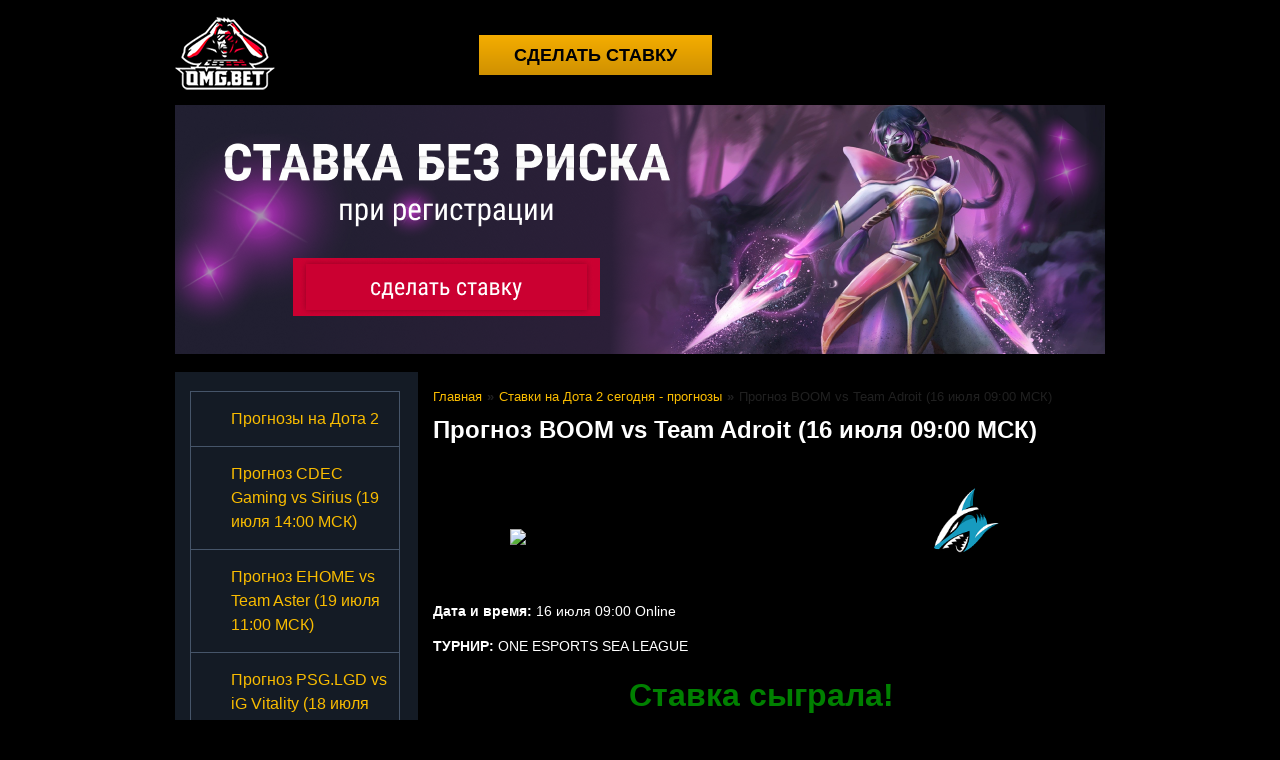

--- FILE ---
content_type: text/html; charset=utf-8
request_url: https://vector-pc.ru/2020/07/14/prognoz-boom-vs-team-adroit-16-iyulya-0900-msk/
body_size: 5169
content:
<!DOCTYPE html>
<html lang="ru-RU">
<head>
  <meta charset="utf-8">
  <meta name="viewport" content="width=device-width, initial-scale=1">
  <title>Прогноз BOOM - Team Adroit (16 июля 09:00, ONE ESPORTS SEA LEAGUE)</title>
  <link rel="shortcut icon" href="/wp-content/themes/32116/pictures/favicon.png?v=1">
  <link rel="stylesheet" href="/wp-content/themes/32116/css/style.css?v=000080?v=">
  <link rel="canonical" href="/2020/07/14/prognoz-boom-vs-team-adroit-16-iyulya-0900-msk/">
  <link rel="amphtml" href="/2020/07/14/prognoz-boom-vs-team-adroit-16-iyulya-0900-msk/amp/">
  <meta name="description" content="Team Adroit заработали около 100 тысяч, 2 золота. Игровые показатели выше, чем у их конкурентов. Именно им прогнозируют победу в матче.">
  <link rel="amphtml" href="/2020/07/14/prognoz-boom-vs-team-adroit-16-iyulya-0900-msk/amp/">
  <link rel='stylesheet' id='custom-rating-css' href='/wp-content/plugins/custom-rating/public/css/custom-rating-public.css?ver=2.2.3' type='text/css' media='all'>
  <link rel='stylesheet' id='custom-sport-events-css' href='/wp-content/plugins/custom-sport-events/front/assets/css/main.css?ver=1.6.0' type='text/css' media='all'>
  <style id='custom-sport-events-inline-css' type='text/css'>
  .cse-match.e-sport{background-color:#000000;border-bottom:solid 1px #000000}.e-sport .cse-text{color:#ffffff;font-size:8px;font-weight:100;line-height:normal}.cse-table-sport-league-wrapper .cse_load_more,.cse-classic-container .cse_load_more{align-items:center;border:solid 2px #000000;color:#000000;background-color:#ffffff;font-size:8px}.cse-cyber-container .cse_load_more{align-items:center;border:solid 2px #ffffff;color:#000000;background-color:#ffffff;font-size:8px}.cse-match.sport{background-color:#ffffff;border-bottom:solid 1px #000000}.cse-table-sport-league-wrapper{background-color:#ffffff}.cse-table-archive.sport-league,.cse-table-match-header.sport-league,.cse-table-match-item.sport-league{background-color:#ffffff;border-bottom:solid 1px #000000;color:#000000;font-size:8px;font-weight:100;line-height:normal}.cse-table-match-item.sport-league a{color:#000000}.sport .cse-text{color:#000000;font-size:8px;font-weight:100;line-height:normal}.league-name.cse-title,.bets-title.cse-title,.sport .cse-title{color:#000000}.bets-data.cse-coefficient,.sport .cse-coefficient{color:#000000}.cse_table_wrapper{background-color:#fff}.cse-table-match-item,.cse-table-match-header{background-color:#fff}.cse-table-archive *{color:#000000}
  </style>
  <link rel='stylesheet' id='toc-screen-css' href='/wp-content/plugins/table-of-contents-plus/screen.min.css?ver=1509' type='text/css' media='all'>
  <script type='text/javascript' src='/wp-content/plugins/custom-sport-events/front/assets/js/main.js?ver=1.6.0'></script>
  <style type="text/css">
  div#toc_container {background: #121823;border: 1px solid #1d2436;width: 100%;}div#toc_container p.toc_title {color: #eaedf4;}div#toc_container p.toc_title a,div#toc_container ul.toc_list a {color: #ffffff;}div#toc_container p.toc_title a:hover,div#toc_container ul.toc_list a:hover {color: #cb0f31;}div#toc_container p.toc_title a:hover,div#toc_container ul.toc_list a:hover {color: #cb0f31;}div#toc_container p.toc_title a:visited,div#toc_container ul.toc_list a:visited {color: #cb0f31;}
  </style>
  <meta name='wmail-verification' content='29c2780410e3039efa19ff07990a451e'>
</head>
<body>
  <div class="bb-wrapper">
    <header>
      <div class="bb-header__bl bb-logo">
        <a href="/"><img src="/wp-content/themes/32116/pictures/logo-omg.png?v=3" alt=""></a>
      </div>
      <div class="bb-header__bl bb-reg">
        <a href="/privet/" class="bb-reg__stavka" rel="nofollow">Сделать ставку</a>
      </div>
      <div class="bb-header__bl bb-soc">
        <div class="bb-socials">
          <div class="a2a_kit a2a_kit_size_32 a2a_default_style">
            <a class="bb-share bb-share-g a2a_button_google_gmail"></a> <a class="bb-share bb-share-tw a2a_button_twitter"></a> <a class="bb-share bb-share-fb a2a_button_facebook"></a> <a class="bb-share bb-share-vk a2a_button_vk"></a> <a class="bb-share bb-share-m a2a_button_mail_ru"></a> <a class="bb-share bb-share-od a2a_button_odnoklassniki"></a>
          </div>
          <script async src="https://static.addtoany.com/menu/page.js"></script>
        </div>
      </div>
    </header>
    <div class="bb-bn">
      <img src="/wp-content/themes/32116/pictures/banner.png" alt=""> <a href="/privet/" class="bb-bn__link" rel="nofollow"></a>
    </div>
    <div id="mobile-btn">
      <span></span> <span></span> <span></span>
    </div>
    <main class="post-template-default single single-post postid-36771 single-format-standard">
      <aside class="bb-sidebar-left" itemscope itemtype="http://www.schema.org/SiteNavigationElement">
        <nav>
          <ul id="menu-sidebar-menu" class="aside-menu">
            <li id="menu-item-25704" class="menu-item menu-item-type-taxonomy menu-item-object-category current-post-ancestor current-menu-parent current-post-parent menu-item-25704">
              <a itemprop="url" href="/prognozy-dota-2/">Прогнозы на Дота 2</a>
            </li>
            <li id="menu-item-37347" class="menu-item menu-item-type-post_type menu-item-object-post menu-item-37347">
              <a itemprop="url" href="/2020/07/17/prognoz-cdec-gaming-vs-sirius-19-iyulya-1400-msk/">Прогноз CDEC Gaming vs Sirius (19 июля 14:00 МСК)</a>
            </li>
            <li id="menu-item-37356" class="menu-item menu-item-type-post_type menu-item-object-post menu-item-37356">
              <a itemprop="url" href="/2020/07/17/prognoz-ehome-vs-team-aster-19-iyulya-1100-msk/">Прогноз EHOME vs Team Aster (19 июля 11:00 МСК)</a>
            </li>
            <li id="menu-item-37352" class="menu-item menu-item-type-post_type menu-item-object-post menu-item-37352">
              <a itemprop="url" href="/2020/07/17/prognoz-psg-lgd-vs-ig-vitality-18-iyulya-1400-msk/">Прогноз PSG.LGD vs iG Vitality (18 июля 14:00 МСК)</a>
            </li>
            <li id="menu-item-37162" class="menu-item menu-item-type-post_type menu-item-object-post menu-item-37162">
              <a itemprop="url" href="/2020/07/16/prognoz-fnatic-vs-tnc-predator-18-iyulya-0900-msk/">Прогноз Fnatic vs TNC Predator (18 июля 09:00 МСК)</a>
            </li>
            <li id="menu-item-37158" class="menu-item menu-item-type-post_type menu-item-object-post menu-item-37158">
              <a itemprop="url" href="/2020/07/16/prognoz-ehome-vs-royal-never-give-up-17-iyulya-1400-msk/">Прогноз EHOME vs Royal Never Give Up (17 июля 14:00 МСК)</a>
            </li>
            <li id="menu-item-37091" class="menu-item menu-item-type-post_type menu-item-object-post menu-item-37091">
              <a itemprop="url" href="/2020/07/16/prognoz-vici-gaming-vs-sparking-arrow-gaming-17-iyulya-1100-msk/">Прогноз Vici Gaming vs Sparking Arrow Gaming (17 июля 11:00 МСК)</a>
            </li>
            <li id="menu-item-36912" class="menu-item menu-item-type-post_type menu-item-object-post menu-item-36912">
              <a itemprop="url" href="/2020/07/15/prognoz-new-esports-vs-t1-16-iyulya-1200-msk/">Прогноз New Esports vs T1 (16 июля 12:00 МСК)</a>
            </li>
            <li id="menu-item-36807" class="menu-item menu-item-type-post_type menu-item-object-post current-menu-item menu-item-36807"><span>Прогноз BOOM vs Team Adroit (16 июля 09:00 МСК)</span></li>
            <li id="menu-item-36604" class="menu-item menu-item-type-post_type menu-item-object-post menu-item-36604">
              <a itemprop="url" href="/2020/07/13/prognoz-invictus-gaming-vs-sparking-arrow-gaming-15-iyulya-1400-msk/">Прогноз Invictus Gaming vs Sparking Arrow Gaming (15 июля 14:00 МСК)</a>
            </li>
            <li id="menu-item-36770" class="menu-item menu-item-type-post_type menu-item-object-post menu-item-36770">
              <a itemprop="url" href="/2020/07/14/prognoz-team-aster-vs-sparking-arrow-gaming-15-iyulya-1100-msk/">Прогноз Team Aster vs Sparking Arrow Gaming (15 июля 11:00 МСК)</a>
            </li>
            <li id="menu-item-36526" class="menu-item menu-item-type-post_type menu-item-object-post menu-item-36526">
              <a itemprop="url" href="/2020/07/13/prognoz-euronics-gaming-vs-kolossus-14-iyulya-2015-msk/">Прогноз EURONICS Gaming vs Kolossus (14 июля 20:15 МСК)</a>
            </li>
            <li id="menu-item-36482" class="menu-item menu-item-type-post_type menu-item-object-post menu-item-36482">
              <a itemprop="url" href="/2020/07/13/prognoz-invictus-gaming-vs-royal-never-give-up-14-iyulya-1400-msk/">Прогноз Invictus Gaming vs Royal Never Give Up (14 июля 14:00 МСК)</a>
            </li>
            <li id="menu-item-36345" class="menu-item menu-item-type-post_type menu-item-object-post menu-item-36345">
              <a itemprop="url" href="/2020/07/13/prognoz-dodo-fans-vs-exempted-13-iyulya-2000-msk/">Прогноз Dodo Fans vs Exempted (13 июля 20:00 МСК)</a>
            </li>
            <li id="menu-item-36316" class="menu-item menu-item-type-post_type menu-item-object-post menu-item-36316">
              <a itemprop="url" href="/2020/07/13/prognoz-cyberium-vs-smaracis-13-iyulya-1800-msk/">Прогноз Cyberium vs SMARACIS (13 июля 18:00 МСК)</a>
            </li>
            <li id="menu-item-35827" class="menu-item menu-item-type-post_type menu-item-object-post menu-item-35827">
              <a itemprop="url" href="/2020/07/10/prognoz-vici-gaming-vs-royal-never-give-up-11-iyulya-1400-msk/">Прогноз Vici Gaming vs Royal Never Give Up (11 июля 14:00 МСК)</a>
            </li>
            <li id="menu-item-35808" class="menu-item menu-item-type-post_type menu-item-object-post menu-item-35808">
              <a itemprop="url" href="/2020/07/10/prognoz-ehome-vs-cdec-gaming-11-iyulya-1100-msk/">Прогноз EHOME vs CDEC Gaming (11 июля 11:00 МСК)</a>
            </li>
            <li id="menu-item-35619" class="menu-item menu-item-type-post_type menu-item-object-post menu-item-35619">
              <a itemprop="url" href="/2020/07/09/prognoz-ehome-vs-sparking-arrow-gaming-10-iyulya-1400-msk/">Прогноз EHOME vs Sparking Arrow Gaming (10 июля 14:00 МСК)</a>
            </li>
            <li id="menu-item-35605" class="menu-item menu-item-type-post_type menu-item-object-post menu-item-35605">
              <a itemprop="url" href="/2020/07/09/prognoz-sirius-vs-ig-vitality-10-iyulya-1100-msk/">Прогноз Sirius vs iG Vitality (10 июля 11:00 МСК)</a>
            </li>
          </ul><span class="close-menu">Закрыть</span>
        </nav>
      </aside>
      <section class="bb-content">
        <article>
          <ol class="crumbs" itemscope itemtype="http://schema.org/BreadcrumbList">
            <li class="crumbs__item" itemprop="itemListElement" itemscope itemtype="http://schema.org/ListItem">
              <a href="/" class="crumbs__link" itemprop="item"><span itemprop="name" class="crumbs__inner">Главная</span>
              <meta itemprop="position" content="1"></a> <b>»</b>
            </li>
            <li class="crumbs__item" itemprop="itemListElement" itemscope itemtype="http://schema.org/ListItem">
              <a href="/prognozy-dota-2/" class="crumbs__link" itemprop="item"><span itemprop="name" class="crumbs__inner">Ставки на Дота 2 сегодня - прогнозы</span>
              <meta itemprop="position" content="2"></a> <b>»</b>
            </li>
            <li class="crumbs__item" itemprop="itemListElement" itemscope itemtype="http://schema.org/ListItem"><span class="crumbs__curr"><span itemprop="name" class="crumbs__inner">Прогноз BOOM vs Team Adroit (16 июля 09:00 МСК)</span>
            <meta itemprop="position" content="3">
            <meta itemprop="item" content="https://vector-pc.ru/2020/07/14/prognoz-boom-vs-team-adroit-16-iyulya-0900-msk/"></span></li>
          </ol>
          <header>
            <h1>Прогноз BOOM vs Team Adroit (16 июля 09:00 МСК)</h1>
          </header>
        </article>
        <div class="bb-content__text">
          <div class="match-wrap-single" style="background: url('')">
            <div class="tournament">
              ONE ESPORTS SEA LEAGUE
            </div>
            <div class="vs-wrap">
              <div class="first-team">
                <div class="team-info">
                  <img src="https://" alt="Team logo">
                  <p class="team-title"></p>
                </div>
              </div>
              <div class="vs">
                <span>-</span>
              </div>
              <div class="second-team">
                <div class="team-info">
                  <img src="https://cdn.gin.bet/team/t350235d8084a17f0e7547163644.png" alt="Team logo">
                  <p class="team-title"></p>
                </div>
              </div>
            </div>
            <div class="match-info">
              <p><b>Дата и время:</b> 16 июля 09:00 Online</p>
              <p class="upper"><b>Турнир:</b> ONE ESPORTS SEA LEAGUE</p>
            </div>
          </div>
          <p>
          <script type='application/ld+json'>


          {
          "@context": "http://www.schema.org",
          "@type": "SportsEvent",
          "name": "BOOM vs Team Adroit",
            "image": {
              "@type": "ImageObject",
              "url": "/wp-content/uploads/sites/32116/ONE_Esports_SEA_League.png",
              "height": 200,
              "width": 200
            },
          "url": "https://vector-pc.ru/2020/07/14/prognoz-boom-vs-team-adroit-16-iyulya-0900-msk/",
          "description": "Team Adroit заработали около 100 тысяч, 2 золота. Игровые показатели выше, чем у их конкурентов. Именно им прогнозируют победу в матче.",
          "startDate": "2020-07-16T09:00:00+03:00",
          "endDate": "2020-07-16T10:20:00+03:00",
          "eventStatus": "2020-07-16",
          "performer": {
            "@type" : "SportsTeam",
            "name" : "ONE ESPORTS SEA LEAGUE"
          },
          "homeTeam": {
          "@type" : "SportsTeam",
          "name" : "BOOM"
          },
          "awayTeam": {
            "@type" : "SportsTeam",
            "name" : "Team Adroit"
          },
          "location": {
            "@type": "Place",
            "name": "Online",
            "address": {
                "@type": "PostalAddress",
                "addressLocality": "",
                "addressCountry": {
                  "@type" : "Country",
                  "name" : "Online"
                }
            }
          }
            }
          </script></p>
          <p style="text-align: center;"><span style="font-size: 24pt; color: #008000;"><strong>Ставка сыграла!</strong></span></p>
          <p>Boom играют с 2017 года, пока не вырвались в тир-1, заработали 165 тыс дол. Из достоинств аналитики отмечают хороший лейнинг и керри.</p>
          <p>Team Adroit заработали около 100 тысяч, 2 золота. Игровые показатели выше, чем у их конкурентов. В личных встречах выиграли только в самой последней на сегодня, но именно им прогнозируют победу в матче. Присоединяемся.</p>
          <p><strong>Коэффициенты БК:</strong> BOOM <strong>1.99</strong> — Team Adroit <strong>1.78</strong>.</p>
          <p><strong>О командах:</strong></p>
          <p>BOOM (Индонезия) входит в топ-23 команд мира, процент побед — 54,18%</p>
          <p>Team Adroit (Филиппины), входит в топ-27 команд по Dota-2, общий процент побед — 56.50%</p>
          <p><strong>История матчей BOOM — Team Adroit:</strong></p>
          <p>4 июля 2020 года &#8212; 2020 ONE Esports Dota2 SEA League &#8212; 0:2</p>
          <p>13 июня 2020 года &#8212; BTS Pro Series Southeast Asia 2 &#8212; 1:1</p>
          <p>25 мая 2020 года &#8212; 2020 ESL One Birmingham Online SEA &#8212; 2:0</p>
          <p>18 апреля 2020 года &#8212; 2020 ESL SEA Championship &#8212; 2:1</p>
          <p>18 апреля 2020 года &#8212; BTS Pro Series Southeast Asia &#8212; 2:0</p>
          <p><strong>Ставьте с нами:</strong> используйте промокод <strong>GGBEST</strong> и получите бонус на первую ставку <strong>150%</strong> (кликайте на &#171;Ставлю&#187;).</p>
          <table class="aligncenter" style="height: 35px; width: 100%; border-collapse: collapse; background-color: #fab002;" cellpadding="6">
            <tbody>
              <tr>
                <td style="width: 100%; text-align: center;"><strong>Наш прогноз</strong> — ставим на Team Adroit.</td>
              </tr>
            </tbody>
          </table>
        </div>
        <div class="predic-block">
          <div class="predic-item predic-item-left">
            <p class="predic-item-team">BOOM</p>
            <p class="predic-item-koeff">коф <span>1.99</span></p><a href="/privet/" class="predic-item-btn">Ставлю</a>
          </div>
          <div class="predic-item predic-item-right">
            <p class="predic-item-team">Team Adroit</p>
            <p class="predic-item-koeff">коф <span>1.78</span></p><a href="/privet/" class="predic-item-btn">Ставлю</a>
          </div>
        </div>
        <div class="clearfix"></div>
      </section>
    </main>
  </div>
  <footer class="vector-pcru">
    <span class="copyright">vector-pc.ru © 2021 | 18+</span>
  </footer>
  <div class="overlay_popup">
    <div class="popup-block">
      <img src="/wp-content/themes/32116/pictures/close-img.svg" class="popup-close" alt="close">
      <div class="popup-title">
        <span style="font-size: 60%;">Вы перейдёте в БК GGBET промокод действует только в ней!!!</span>
      </div>
      <div class="popup-subtitle">
        Используйте Промокод: <strong style="color:red;">AEGIS</strong> защита первой ставки до <strong>1 000₽</strong>
      </div>Использовать промокод после регистрации
      <p class="popup-text">Минимальная ставка - 300₽, Максимальная ставка 6 000₽</p>
    </div>
  </div>
  <div class="overlay_popup-single">
    <div class="popup-block-single">
      <img src="/wp-content/themes/32116/pictures/close-img.svg" class="popup-close" alt="close">
      <div class="popup-title">
        <span style="font-size: 60%;">Вы перейдёте в БК GGBET промокод действует только в ней!!!</span>
      </div>
      <div class="popup-subtitle">
        Используйте Промокод: <strong style="color:red;">AEGIS</strong> защита первой ставки до <strong>1 000₽</strong>
      </div>Использовать промокод после регистрации
      <p class="popup-text">Минимальная ставка - 300₽, Максимальная ставка 6 000₽</p>
    </div>
  </div>
  <script src="/wp-content/themes/32116/js/app.js?v=2.1261611213263"></script> 
  <script>


                const ajax_param = {
                    'url': 'https://vector-pc.ru/ajax/',
                    'site_id': '32116'
                }
  </script> 
  <script>


            var custom_rating = {
                "url": "/ajax/",
                "thanks": "Thank you for your rating",
                "rated": "You already rated",
            };
  </script> 
  <script type='text/javascript' src='/wp-content/plugins/custom-redirect-manager/public/js/custom-redirect-manager-public.js?ver=2.4.0'></script> 
  <script type='text/javascript' defer="defer" src='/wp-content/plugins/custom-rating/public/js/custom-rating-public.js?ver=2.2.3'></script>
<script defer src="https://static.cloudflareinsights.com/beacon.min.js/vcd15cbe7772f49c399c6a5babf22c1241717689176015" integrity="sha512-ZpsOmlRQV6y907TI0dKBHq9Md29nnaEIPlkf84rnaERnq6zvWvPUqr2ft8M1aS28oN72PdrCzSjY4U6VaAw1EQ==" data-cf-beacon='{"version":"2024.11.0","token":"458b602823494ef2a0ff8a284095522a","r":1,"server_timing":{"name":{"cfCacheStatus":true,"cfEdge":true,"cfExtPri":true,"cfL4":true,"cfOrigin":true,"cfSpeedBrain":true},"location_startswith":null}}' crossorigin="anonymous"></script>
</body>
</html>


--- FILE ---
content_type: text/css;charset=UTF-8
request_url: https://vector-pc.ru/wp-content/themes/32116/css/style.css?v=000080?v=
body_size: 4665
content:
[data-pid]{cursor:pointer}article,aside,details,figcaption,figure,footer,header,hgroup,nav,section,summary{display:block}audio,canvas,video{display:inline-block}audio:not([controls]){display:none;height:0}[hidden]{display:none}html{font-family:sans-serif;-ms-text-size-adjust:100%;-webkit-text-size-adjust:100%}a:focus{outline:thin dotted}a:active,a:hover{outline:0}h1{font-size:2em;margin:.67em 0}abbr[title]{border-bottom:1px dotted}b,strong{font-weight:700}dfn{font-style:italic}hr{-moz-box-sizing:content-box;box-sizing:content-box;height:0}mark{background:#ff0;color:#000}code,kbd,pre,samp{font-family:monospace,serif;font-size:1em}pre{white-space:pre-wrap}small{font-size:80%}sub,sup{font-size:75%;line-height:0;position:relative;vertical-align:baseline}sup{top:-.5em}sub{bottom:-.25em}img{border:0}svg:not(:root){overflow:hidden}fieldset{border:1px solid silver;margin:0 2px;padding:.35em .625em .75em}button,input,select,textarea{font-family:inherit;font-size:100%;margin:0}button,input{line-height:normal}button,select{text-transform:none}button,html input[type=button],input[type=reset],input[type=submit]{-webkit-appearance:button;cursor:pointer}button[disabled],html input[disabled]{cursor:default}input[type=checkbox],input[type=radio]{box-sizing:border-box;padding:0}input[type=search]{-webkit-appearance:textfield;-moz-box-sizing:content-box;-webkit-box-sizing:content-box;box-sizing:content-box}input[type=search]::-webkit-search-cancel-button,input[type=search]::-webkit-search-decoration{-webkit-appearance:none}textarea{overflow:auto;vertical-align:top}table{border-collapse:collapse;border-spacing:0}body,figure{margin:0}button::-moz-focus-inner,input::-moz-focus-inner,legend{border:0;padding:0}*,:after,:before{-webkit-box-sizing:border-box;-moz-box-sizing:border-box;box-sizing:border-box}html{width:100%;height:100%;text-rendering:optimizeLegibility;-webkit-font-smoothing:antialiased;-moz-osx-font-smoothing:grayscale}body{background:#000 url(../pictures/body-bg.jpg);background-repeat:no-repeat;background-size:cover;background-position:center center;background-attachment:fixed;font:14px Arial,sans-serif;width:100%;margin:0;padding:0}h1{color:#fff;font-size:24px;font-weight:600;margin:0}h2{color:#fff;font-size:22px;font-weight:600;margin:0}h3{color:#fff;font-size:20px;font-weight:600;margin:0}ol li,p,ul li{color:#fff;font-size:14px;line-height:1.5}p a:link{color:#172fc3}p a:visited{color:#aa2b9d}p a:hover{color:#4d6afa}p .alignright{float:right;margin-left:20px}@media only screen and (max-width:768px){p .alignright{margin:0 auto;max-width:100%;display:block;padding:10px;text-align:center;height:initial}}p .alignleft{float:left;margin:20px 20px 20px 0}@media only screen and (max-width:768px){p .alignleft{margin:0 auto;max-width:100%;display:block;padding:10px;text-align:center;height:initial}}@media only screen and (max-width:768px){.bb-content__text img{margin:0 auto;max-width:100%;display:block;padding:10px;text-align:center;height:initial}}.clearfix{clear:both}.bb-wrapper{max-width:960px;margin:0 auto;padding:0 15px}header{display:flex;flex-direction:row;justify-content:space-between;align-items:center}@media only screen and (max-width:959px){header{flex-wrap:wrap}}@media only screen and (max-width:719px){header{display:block}}header .bb-header__bl.bb-logo img{position:relative;top:10px}@media only screen and (max-width:719px){header .bb-header__bl.bb-logo a,header .bb-header__bl.bb-logo span{display:block;text-align:center;top:0}}header .bb-header__bl.bb-reg{margin:20px 0 0 75px}@media only screen and (max-width:959px){header .bb-header__bl.bb-reg{margin:20px 0 0 100px}}@media only screen and (max-width:719px){header .bb-header__bl.bb-reg{margin:40px auto;text-align:center}}header .bb-header__bl.bb-reg .bb-reg__stavka{text-decoration:none;text-transform:uppercase;padding:10px 35px;color:#000004;font-weight:900;font-size:18px;background-image:linear-gradient(to bottom,#f5ad00 0,#cf9102 100%);-webkit-transition:all .3s linear;-moz-transition:all .3s linear;-o-transition:all .3s linear;transition:all .3s linear}header .bb-header__bl.bb-reg .bb-reg__stavka:hover{opacity:.8;cursor:pointer}header .bb-header__bl.bb-reg .bb-reg__register{color:#fff;text-decoration:none;text-transform:uppercase;padding:10px 35px;font-size:18px;background-image:-ms-linear-gradient(top,#a20000 0,#700 100%);background-image:-moz-linear-gradient(top,#a20000 0,#700 100%);background-image:-o-linear-gradient(top,#a20000 0,#700 100%);background-image:-webkit-gradient(linear,left top,left bottom,color-stop(0,#a20000),color-stop(100,#700));background-image:-webkit-linear-gradient(top,#a20000 0,#700 100%);background-image:linear-gradient(to bottom,#a20000 0,#700 100%);-webkit-transition:all .3s linear;-moz-transition:all .3s linear;-o-transition:all .3s linear;transition:all .3s linear}@media only screen and (max-width:719px){header .bb-header__bl.bb-reg .bb-reg__register{display:block;text-align:center;margin-bottom:10px}}header .bb-header__bl.bb-reg .bb-reg__register:hover{background-image:-ms-linear-gradient(bottom,#a20000 0,#700 100%);background-image:-moz-linear-gradient(bottom,#a20000 0,#700 100%);background-image:-o-linear-gradient(bottom,#a20000 0,#700 100%);background-image:-webkit-gradient(linear,left bottom,left top,color-stop(0,#a20000),color-stop(100,#700));background-image:-webkit-linear-gradient(bottom,#a20000 0,#700 100%);background-image:linear-gradient(to top,#a20000 0,#700 100%)}header .bb-header__bl.bb-reg .bb-reg__enter{color:#fff;text-decoration:none;text-transform:uppercase;padding:10px 35px;font-size:18px;background-image:-ms-linear-gradient(top,#2d75a3 0,#225b7e 100%);background-image:-moz-linear-gradient(top,#2d75a3 0,#225b7e 100%);background-image:-o-linear-gradient(top,#2d75a3 0,#225b7e 100%);background-image:-webkit-gradient(linear,left top,left bottom,color-stop(0,#2d75a3),color-stop(100,#225b7e));background-image:-webkit-linear-gradient(top,#2d75a3 0,#225b7e 100%);background-image:linear-gradient(to bottom,#2d75a3 0,#225b7e 100%);-webkit-transition:all .3s linear;-moz-transition:all .3s linear;-o-transition:all .3s linear;transition:all .3s linear}@media only screen and (max-width:719px){header .bb-header__bl.bb-reg .bb-reg__enter{display:block;text-align:center}}header .bb-header__bl.bb-reg .bb-reg__enter:hover{background-image:-ms-linear-gradient(bottom,#2d75a3 0,#225b7e 100%);background-image:-moz-linear-gradient(bottom,#2d75a3 0,#225b7e 100%);background-image:-o-linear-gradient(bottom,#2d75a3 0,#225b7e 100%);background-image:-webkit-gradient(linear,left bottom,left top,color-stop(0,#2d75a3),color-stop(100,#225b7e));background-image:-webkit-linear-gradient(bottom,#2d75a3 0,#225b7e 100%);background-image:linear-gradient(to top,#2d75a3 0,#225b7e 100%)}header .bb-header__bl.bb-soc{margin:20px 0 0}@media only screen and (max-width:959px){header .bb-header__bl.bb-soc{display:flex;margin:10px auto 0}}header .bb-header__bl.bb-soc .bb-socials .a2a_svg{background:0 0!important;display:none!important}@media only screen and (max-width:719px){header .bb-header__bl.bb-soc .bb-socials{margin:0 auto;text-align:center}}header .bb-header__bl.bb-soc .bb-socials .bb-share{display:inline-block;background:url(../pictures/soc.png) no-repeat;width:40px;height:40px;-webkit-opacity:.75;-moz-opacity:.75;opacity:.75;-webkit-transition:opacity .2s linear;-moz-transition:opacity .2s linear;-o-transition:opacity .2s linear;transition:opacity .2s linear}header .bb-header__bl.bb-soc .bb-socials .bb-share:hover{-webkit-opacity:1;-moz-opacity:1;opacity:1}header .bb-header__bl.bb-soc .bb-socials .bb-share.bb-share-g{background-position:0 0}header .bb-header__bl.bb-soc .bb-socials .bb-share.bb-share-tw{background-position:-45px 0}header .bb-header__bl.bb-soc .bb-socials .bb-share.bb-share-fb{background-position:-89px 0}header .bb-header__bl.bb-soc .bb-socials .bb-share.bb-share-vk{background-position:-133px 0}header .bb-header__bl.bb-soc .bb-socials .bb-share.bb-share-m{background-position:-178px 0}header .bb-header__bl.bb-soc .bb-socials .bb-share.bb-share-od{background-position:-222px 0}.bb-bn{position:relative;margin:15px auto}@media only screen and (max-width:719px){.bb-bn{display:none}}.bb-bn img{max-width:100%}.bb-bn .bb-bn__link{position:absolute;max-width:100%;width:100%;bottom:0;left:0;height:100%;top:0;right:0}.bb-bn .bb-bn__link:hover{cursor:pointer}main{display:-webkit-box;display:-moz-box;display:-ms-flexbox;display:-webkit-flex;display:flex;-webkit-flex-direction:row;flex-direction:row;-webkit-justify-content:space-between;justify-content:space-between;align-items:stretch;background:url(../pictures/bg.jpg)}@media only screen and (max-width:959px){main{display:block}}main.category{margin-top:20px}main aside{flex:1;background-color:#141b25;padding:5px 15px}@media only screen and (max-width:959px){main aside{padding:10px;margin:0 auto;position:absolute;top:0;left:0;min-height:300px;height:auto;transform:translateX(-230px);-webkit-transition:all .3s linear;-moz-transition:all .3s linear;-o-transition:all .3s linear;transition:all .3s linear;z-index:9999}}main aside.show{transform:translateX(0)}main aside nav .aside-menu{list-style:none;padding-left:0;width:210px}main aside nav .aside-menu li{border-style:solid;border-color:#465569;border-width:1px 1px 0 1px;position:relative}main aside nav .aside-menu li:last-child{border-bottom-width:1px}main aside nav .aside-menu li:before{content:'';position:absolute;background:url(../pictures/icon.png) no-repeat;width:15px;height:15px;top:15px;left:13px;animation:ballRotate 5s infinite linear}main aside nav .aside-menu li a{color:#f9bc00;font-size:16px;text-decoration:none;display:block;padding:15px 0 15px 40px}main aside nav .aside-menu li a:hover{background:#202d3f}main aside nav .aside-menu li span{color:#f9bc00;font-size:16px;display:block;padding:15px 0 15px 40px;background:#202d3f}main aside nav .close-menu{display:none;color:#fff;text-transform:uppercase;font-size:14px;font-weight:700;background-color:#b22222;padding:8px 10px;border-radius:4px;float:right;cursor:pointer}@media only screen and (max-width:959px){main aside nav .close-menu{display:block}}main .bb-content{padding:15px;flex:1;flex-basis:51%}#mobile-btn{display:none;width:70px;margin:15px auto;cursor:pointer}@media only screen and (max-width:959px){#mobile-btn{display:block}}#mobile-btn span{display:block;width:70px;height:7px;background-color:#fff;margin-bottom:10px}.error-h1{margin:0 auto;text-align:center}.error-h1 img{max-width:100%}footer{clear:both}footer .copyright{background-color:#090b11;display:block;font-size:14px;color:#999;text-align:center;padding:20px 0}@-webkit-keyframes ballRotate{from{transform:rotate(0)}to{transform:rotate(360deg)}}.a2a_kit.a2a_kit_size_32.a2a_default_style a{margin:0 2px}.crumbs{margin:0;padding:0;padding-bottom:10px;display:flex;vertical-align:middle;max-width:100%;flex-flow:row wrap;overflow:auto}ol.crumbs{color:#f9bc00}ol.crumbs li{font-size:13px;display:contents;list-style-type:none;padding:0 5px;color:#202020}ol.crumbs li b{padding:0 5px}ol.crumbs li a{color:#f9bc00;text-decoration:none}ol.crumbs li a:hover{text-decoration:underline;color:#202020}.ref-mob-footer{position:fixed;bottom:0;display:flex;align-items:center;justify-content:center;min-width:100%;background:rgba(32,32,32,.78823529411765);min-height:initial;padding:10px 0}.ref-mob-footer .bb-reg__stavka{text-decoration:none;text-transform:uppercase;padding:10px 35px;color:#000004;font-weight:900;font-size:18px;background-image:linear-gradient(to bottom,#f5ad00 0,#cf9102 100%);-webkit-transition:all .3s linear;-moz-transition:all .3s linear;-o-transition:all .3s linear;transition:all .3s linear}.ref-mob-footer .bb-reg__stavka:hover{opacity:.8}@media only screen and (max-width:768px){.crumb{height:49px;overflow-y:hidden;overflow-x:auto;white-space:nowrap;-webkit-overflow-scrolling:touch}.crumb ol{padding:10px 0}}main.archive,main.single-match{display:block}main.archive aside,main.single-match aside{width:240px;position:absolute}main.single-match .cse_match_title{max-width:690px;width:100%;float:right}main.single-match .cse__head{max-width:690px;width:100%;float:right}@media only screen and (max-width:768px){main.single-match .cse__head{max-width:100%;float:none}}.single-match .cse__wrapper{padding:15px}.archive .cse__pagination a,.archive .cse__pagination span{width:40px;height:40px;line-height:40px}main.tax-sport aside{float:left}.tax-sport .cse__wrapper{max-width:690px;width:100%;float:right;padding:15px 5px}main.tax-sport .cse__pagination{clear:both}.cse__team-wrapper .cse__team:first-child,.cse__team-wrapper .cse__team:last-child{text-align:center;word-break:break-word}.cse__team .cse__team-title{word-break:break-word;word-wrap:break-word;max-width:200px}.cse__bet td{word-break:break-word}.cse__wrapper .cse__preview-col{padding:0;margin-top:15px}.cse__wrapper .cse__preview-row{width:100%;margin:0}.cse__head .cse__team-wrapper{width:100%}@media only screen and (max-width:530px){.cse__preview .cse__preview-body{padding:10px 5px 20px}.cse__preview .cse__preview-item--half{font-size:12px;padding:5px}}.single-whoWin{font-weight:700;font-size:24px;line-height:48px;color:#5effbb;margin-bottom:15px}.prediction-banner{margin:30px 0 0 0}.prediction-banner a{display:block;width:100%}.prediction-banner a img{width:100%;height:100px;border:1px solid #153b50;box-sizing:border-box}.prediction-bet-block{margin-top:40px}.deadline-message{display:none;font-size:24px;font-style:italic}.visible{display:block}.hidden{display:none}.prediction-bet-item{display:flex;align-items:center;justify-content:space-between;margin-bottom:15px;background:#070029;border-radius:3px;height:44px;padding-left:20px}.prediction-bet-item .bet-title{width:220px;font-size:14px;color:#fff}.prediction-bet-item .bet-value{font-weight:700;font-size:18px;color:#5effbb}.prediction-bet-item .bet-logo{width:95px;height:27px}.prediction-bet-item .bet-link{background:linear-gradient(180deg,#306aff 0,#2040c6 100%);box-shadow:0 4px 4px rgba(4,6,50,.15);border-radius:3px;color:#fff;text-decoration:none;text-align:center;width:170px;height:44px;line-height:44px;font-weight:700}.prediction-bet-item .bet-link:hover{background:linear-gradient(0deg,#0a3ee1,#0a3ee1);box-shadow:0 0 4px rgba(0,133,255,.5)}.single .b-list-prediction_descr{display:flex;align-items:center;justify-content:space-between;background:#120b34;border-radius:0 0 6px 6px;padding:20px 25px;height:140px}.single .b-list-prediction_descr .b-list-prediction__game{flex-basis:60%;border-radius:0 0 0 6px}.single .b-list-prediction_descr .b-list-prediction__game .game-info .vs{font-weight:500;font-size:18px;line-height:22px;margin-bottom:25px}.single .b-list-prediction_descr .b-list-prediction__game .game-info p{font-size:14px;line-height:20px}.single .b-list-prediction_descr .b-list-prediction__entry{background:#120b34;border-radius:0 0 6px 0;border-left:1px solid rgba(75,93,140,.4);border:0;flex-basis:40%}@media screen and (max-width:530px){.single .b-list-prediction_descr .b-list-prediction__entry{width:100%}}.prediction-timer{background:#070029;mix-blend-mode:normal;border:1px solid #2c2e5e;box-sizing:border-box;border-radius:6px;max-width:270px;width:100%;height:70px;font-weight:700;font-size:18px;line-height:22px;color:#fff;display:flex;align-items:center;justify-content:center}@media screen and (max-width:530px){.prediction-timer{max-width:100%}}.prediction-timer span{margin:0 0 0 5px}.prediction-timer #days,.prediction-timer #hours{color:#5effbb}.prediction-timer .game-time{color:#5effbb;margin-left:15px}#timeField{display:none}.whoWin-title{margin-top:40px}.win-team{color:#5effbb}.championship__title{font-size:16px;margin-bottom:15px}.b-list-prediction__item{list-style:none;width:100%;margin:0 auto 20px}.b-list-prediction__item p{color:#fff}.b-list-prediction__item:last-of-type{margin-bottom:0}.game-info,.team-info{text-align:center}.team-info{width:80px;word-break:break-word}.game-info{position:absolute;left:50%;top:50%;transform:translateX(-50%) translateY(-50%)}.game-info p{font-weight:400;font-size:12px;line-height:16px;text-align:center;color:#fff}.game-info .vs{font-weight:500;font-size:18px;line-height:22px;text-align:center;color:#fff;margin-bottom:5px;text-transform:uppercase}.b-list-prediction__header{display:flex;align-items:center;justify-content:space-between;padding:0 15px;height:40px;background:#3b335f;border-radius:6px 6px 0 0}.b-list-prediction__tags{font-weight:500;font-size:16px;line-height:22px;color:#fff;width:100%;display:flex;justify-content:space-between;align-content:center}.b-list-prediction__tags .b-list-prediction__date{display:flex}.b-list-prediction__tags .b-header__game-link{color:#fff;display:flex;align-items:center;justify-content:flex-start;text-decoration:none}.b-list-prediction__tags .b-header__game-link span{margin-left:10px}.b-list-prediction__game{padding:0 25px;display:flex;align-items:center;justify-content:space-between;background:#120b34;position:relative;color:#fff;min-height:90px}.b-list-prediction__date{width:100px;text-align:center}.category .b-list-prediction_descr,.tag .b-list-prediction_descr{display:flex;align-items:center;justify-content:space-between;background:#120b34;border-radius:0 0 6px 6px}.category .b-list-prediction_descr .b-list-prediction__entry,.category .b-list-prediction_descr .b-list-prediction__game,.tag .b-list-prediction_descr .b-list-prediction__entry,.tag .b-list-prediction_descr .b-list-prediction__game{flex-basis:50%}.category .b-list-prediction_descr .b-list-prediction__game,.tag .b-list-prediction_descr .b-list-prediction__game{border-radius:0 0 0 6px}.category .b-list-prediction_descr .b-list-prediction__entry,.tag .b-list-prediction_descr .b-list-prediction__entry{background:#120b34;border-radius:0 0 6px 0;border-left:1px solid rgba(75,93,140,.4);min-height:100px}.category .b-side .b-list-prediction_descr,.tag .b-side .b-list-prediction_descr{display:block}.category .b-side .b-list-prediction_descr .b-list-prediction__entry,.tag .b-side .b-list-prediction_descr .b-list-prediction__entry{background:#3b335f;border-radius:0 0 6px 6px;border-left:none}.category .b-side .b-list-prediction_descr .team-title,.tag .b-side .b-list-prediction_descr .team-title{font-size:12px;word-break:break-word}.single .b-side .b-list-prediction_descr{display:block;align-items:normal;justify-content:normal;background:#120b34;position:relative;color:#fff;min-height:90px;padding:0;height:auto}.single .b-side .b-list-prediction_descr .team-info{width:70px}.single .b-side .b-list-prediction_descr .team-title{font-size:12px;word-break:break-word}.single .b-side .b-list-prediction_descr .game-info p{font-weight:400;font-size:12px;line-height:16px;text-align:center;color:#fff}.single .b-side .b-list-prediction_descr .game-info .vs{font-weight:500;font-size:18px;line-height:22px;text-align:center;color:#fff;margin-bottom:5px}.single .b-side .b-list-prediction_descr .b-list-prediction__entry{background:#3b335f;border-radius:0 0 6px 6px;border-left:none}.overlay_popup,.overlay_popup-single{display:none;position:fixed;z-index:900;top:0;right:0;left:0;bottom:0;background:rgba(0,0,0,.5)}.popup-block,.popup-block-single{display:none;position:fixed;z-index:1000;max-width:350px;width:100%;min-height:225px;padding:30px 25px;top:140px;left:50%;transform:translateX(-50%);background:#f0f1f2;border-radius:4px;text-align:center;position:relative}.popup-close{position:absolute;width:20px;height:20px;top:5px;right:5px}.popup-close:hover{cursor:pointer}.popup-title{font-weight:700;font-size:22px;text-align:center;color:#fff;margin:0 auto 25px;line-height:1}.popup-subtitle{font-size:14px;text-align:center;color:#fff;margin:0 auto 20px}.popup-btn{width:160px;height:50px;background:#f7751f;border:1px solid transparent;border-radius:4px;display:flex;align-items:center;justify-content:center;font-weight:700;font-size:14px;color:#fff;transition:.3s;margin:0 auto 20px;text-decoration:none}.popup-btn:hover{border:1px solid #000;background:#f5ad00;color:#fff}.popup-text{font-size:12px;text-align:center;font-style:italic;padding:0 20px;color:#777575;margin-bottom:20px}.predic-block{display:flex;align-items:flex-start;justify-content:space-between}@media only screen and (max-width:530px){.predic-block{flex-direction:column}}.predic-item{flex:0 0 49%}.predic-item-left{display:flex;flex-direction:column;justify-content:center;align-items:flex-start}.predic-item-right{display:flex;flex-direction:column;justify-content:center;align-items:flex-end}@media only screen and (max-width:530px){.predic-item-right{align-items:flex-start}}.predic-item-team{font-weight:700;font-size:24px;margin:0}.predic-item-koeff span{font-weight:700;font-size:24px;margin:0}.predic-item-btn{width:200px;height:45px;background:#cb0031;display:flex;align-items:center;justify-content:center;font-size:22px;color:#fff;cursor:pointer;text-decoration:none}.match-wrap-single{background-repeat:no-repeat;background-position:center;background-size:cover;margin-top:20px}.match-wrap-single .tournament{text-align:center;font-size:20px;font-weight:700}.match-wrap-single .vs-wrap{display:flex;justify-content:space-around;align-items:center}.match-wrap-single .match-info .upper{text-transform:uppercase}.match-wrap-single .first-team .team-info,.match-wrap-single .second-team .team-info{display:flex;width:auto;align-items:center}.match-wrap-single .first-team .team-info img,.match-wrap-single .second-team .team-info img{display:block;margin:auto;max-width:100px}@media only screen and (max-width:530px){.match-wrap-single .first-team .team-info img,.match-wrap-single .second-team .team-info img{max-width:70px;padding:0}}.match-wrap-single .vs{font-weight:700;font-size:35px}.match-wrap-single .second-team .team-info{flex-direction:row-reverse}@media only screen and (max-width:530px){.match-wrap-single .tournament{font-size:16px}.predic-item-btn{width:130px}}main.archive{display:flex}main.archive aside{position:unset}main.category-1 .bb-content{padding:15px;flex:1;flex-basis:51%;display:flex;flex-direction:row;justify-content:space-between;align-items:stretch}main.category-1 .dota-category-wrap{max-width:690px;flex-shrink:0;padding:0 1%;margin-bottom:40px}main.category-1 .dota-category-wrap .single-dota-item h1{margin:10px 0}main.category-1 .dota-category-wrap .single-dota-item h1 a{color:#202020;text-decoration:none}main.category-1 .dota-category-wrap .single-dota-item .dota-item-wrap{display:flex}main.category-1 .dota-category-wrap .single-dota-item .dota-item-wrap .banner-wrap{flex:0 0 150px;max-width:150px}main.category-1 .dota-category-wrap .single-dota-item .dota-item-wrap .banner-wrap .banner{width:150px;height:150px;background-repeat:no-repeat;background-size:cover}main.category-1 .dota-category-wrap .single-dota-item .dota-item-wrap .banner-wrap .banner a{display:block;height:100%;width:100%}main.category-1 .dota-category-wrap .single-dota-item .dota-item-wrap .info{flex:1 0 320px;max-width:100%;background:#fff}main.category-1 .dota-category-wrap .single-dota-item .dota-item-wrap .banner img{max-width:200px}main.category-1 .dota-category-wrap .single-dota-item .dota-item-wrap .controller,main.category-1 .dota-category-wrap .single-dota-item .dota-item-wrap .predict-text,main.category-1 .dota-category-wrap .single-dota-item .dota-item-wrap .predict-value,main.category-1 .dota-category-wrap .single-dota-item .dota-item-wrap .time-tournament{display:inline-block}main.category-1 .dota-category-wrap .single-dota-item .dota-item-wrap .controller{padding:20px}main.category-1 .dota-category-wrap .single-dota-item .dota-item-wrap .controller svg{fill:green}main.category-1 .dota-category-wrap .single-dota-item .top{display:flex;align-items:center;justify-content:space-around}main.category-1 .dota-category-wrap .single-dota-item .top .predict-value{font-size:35px;font-weight:700;color:red}main.category-1 .dota-category-wrap .single-dota-item .top .predict-text{margin:0 5px;font-weight:700}main.category-1 .dota-category-wrap .single-dota-item .top .time-tournament{flex:0 0 275px;max-width:275px;color:green;text-align:center;font-size:13px}main.category-1 .dota-category-wrap .single-dota-item .top .time-tournament .time span,main.category-1 .dota-category-wrap .single-dota-item .top .time-tournament .tournament span{font-weight:700}main.category-1 .dota-category-wrap .single-dota-item .top .time-tournament .time{margin-bottom:10px}main.category-1 .dota-category-wrap .single-dota-item .bottom .descr{padding:0 10px 10px 10px;color:grey;line-height:20px}@media only screen and (max-width:959px){main.archive aside{position:absolute}}@media only screen and (max-width:768px){main.archive{display:block}main.category-1 .dota-category-wrap .single-dota-item .dota-item-wrap{flex-direction:column}main.category-1 .dota-category-wrap .single-dota-item .dota-item-wrap .banner-wrap{flex:0 0 100%;max-width:100%}main.category-1 .dota-category-wrap .single-dota-item .dota-item-wrap .banner-wrap .banner{width:100%;background-position:center!important}}@media only screen and (max-width:530px){main.category-1 .dota-category-wrap .single-dota-item .top{flex-direction:column}main.category-1 .dota-category-wrap .single-dota-item .dota-item-wrap .controller{padding:10px}main.category-1 .dota-category-wrap .single-dota-item .top .predict-text{margin:10px 5px}main.category-1 .dota-category-wrap .single-dota-item .top .time-tournament{flex:1 0 10px;max-width:100%;margin:10px 0;font-size:14px}}

--- FILE ---
content_type: text/css;charset=UTF-8
request_url: https://vector-pc.ru/wp-content/plugins/custom-sport-events/front/assets/css/main.css?ver=1.6.0
body_size: 2595
content:
.cse-match.sport{display:flex;justify-content:space-between}.sport .cse-coefficients-blocks{display:flex}.cse-info-block,.sport .cse-coefficient-item{height:auto;display:flex;flex-direction:column;justify-content:space-around;width:100%}.sport .cse-coefficient-item{width:35px}.cse-info-block *,.sport .cse-coefficient-item p{padding:6px;margin:0}.cse-coefficient-title,.sport .cse-match-league{background-color:#dadada;border-bottom:solid 1px #000;flex-grow:1}.cse-match.sport .competitors-block{display:flex;height:50px;padding:0}.competitors-wrapper{display:flex;width:100%;padding:0;align-items:center}.cse-match.sport .competitors{padding:0;width:100%}.cse-match.sport .bet-btn{width:100%}.cse-match.sport .competitor{height:25px;display:flex;align-items:center}.cse-match.sport .competitor amp-img,.cse-match.sport .competitor img{height:25px;width:25px;max-width:25px;max-height:25px;padding:2px;object-fit:cover}.sport .cse-coefficient-title{display:flex;text-align:center;justify-content:center;align-items:center}.sport .cse-coefficient-value{border-left:solid 1px #fff;background-color:#e8e8e8;display:flex;align-items:center;justify-content:center;height:50px}.sport .cse-classic-live,.sport-league .cse-classic-live{right:10px;top:10px;margin:0;animation-name:classic-live;animation-duration:1s;animation-iteration-count:infinite;padding-left:5px;display:contents}.sport .cse-timer{display:flex;flex-direction:column;padding:0 5px;align-items:center;justify-content:center;text-align:center}@keyframes classic-live{from{color:#000}to{color:red}}@media (max-width:772px){.cse-match.sport{display:block}.sport .cse-coefficient-item{width:100%}.cse-match.sport .competitors-block{height:auto}.cse-match.sport .competitor{height:auto}.cse-table-match-item.sport-league .competitors-wrapper{flex-wrap:wrap}.cse-table-match-item.sport-league{height:auto}.cse-table-match-item.sport-league .competitors-data{width:100%}}.cse-match.e-sport{flex-wrap:wrap;display:flex;border-bottom:solid 2px #2d2d2d;padding:3px 0}.e-sport .cse-left-part,.e-sport .cse-right-part{flex-grow:0;flex-shrink:0;flex-basis:40%;height:auto;max-width:40%;position:relative}.e-sport .cse-central-part{height:auto;flex-grow:0;flex-shrink:0;flex-basis:20%;max-width:20%;text-align:center;display:flex;flex-direction:column;justify-content:space-between}.e-sport .cse-stream{visibility:hidden;max-height:0;opacity:0;transition:max-height 1s .5s,opacity .5s;width:100%;text-align:center}.e-sport .cse-stream.active{visibility:visible;max-height:500px;opacity:1;transition:max-height 1s,opacity .5s 1s}.e-sport .cse-league{margin:0;display:flex;justify-content:center;align-items:center}.e-sport .cse-game-logo{width:17px;height:17px;object-fit:cover;margin:0}.e-sport .cse-event-type{margin:0}.e-sport .cse-time{margin:0;height:20px;display:flex;justify-content:center;align-items:flex-end}.e-sport .cse-time>span{padding:0 20px;background-color:#0000004d;border-radius:10px}.e-sport .cse-time .stream{cursor:pointer}.e-sport .cse-e-sport-team-logo{margin:0;position:absolute;height:60px;padding:5px;width:60px;max-width:60px;max-height:60px;top:0}.e-sport .cse-left-part .cse-e-sport-team-logo{right:0}.e-sport .cse-right-part .cse-e-sport-team-logo{left:0}.e-sport .cse-team-detail{padding:0 20px}.e-sport .cse-left-part *{text-align:right}.e-sport .cse-right-part *{text-align:left}.e-sport .cse-team-percent{font-weight:900}.e-sport .cse-team-name{position:absolute;margin:0;height:50%;display:flex;align-items:center}.e-sport .cse-left-part .cse-team-name{right:70px}.e-sport .cse-right-part .cse-team-name{left:70px}.e-sport .cse-team-percent{position:absolute;top:50%;margin:0;height:50%}.e-sport .cse-left-part .cse-team-percent{right:70px}.e-sport .cse-right-part .cse-team-percent{left:70px}.cse-image-wrapper{width:100%}.e-sport .cse-central-part .cse-time{margin:5px auto}.cse-stream amp-iframe{margin:0 auto}.e-sport amp-iframe{position:relative;margin:0 auto}@media (max-width:772px){.e-sport amp-iframe{position:relative;margin:0 auto}.cse-match.e-sport img{position:static;max-width:100%;height:auto}.cse-match.e-sport>.cse-stream{flex:0 0 100%;max-width:100%;position:relative}.cse-match.e-sport>.cse-stream.active{padding-top:56.25%}.cse-match.e-sport>.cse-stream amp-iframe,.cse-match.e-sport>.cse-stream iframe{position:absolute;top:0;left:0;right:0;bottom:0;max-height:100%;width:100%}.cse-match.e-sport>div{height:auto;display:flex;flex-basis:34%;max-width:33%}.e-sport .cse-e-sport-team-logo,.e-sport .cse-team-name{position:static}.e-sport .cse-team-name{display:block}.cse-match.e-sport .cse-left-part,.cse-match.e-sport .cse-right-part{flex-wrap:wrap;height:auto;flex-basis:33%}.cse-match.e-sport .cse-left-part{display:flex}.cse-match.e-sport .cse-left-part .cse-text{order:1;width:100%}}.e-sport .cse-live{animation-name:cyber-live;animation-duration:1s;animation-iteration-count:infinite;animation-direction:alternate}.cse_load_more{height:50px;display:flex;align-items:center;justify-content:center;border:solid 5px #000;color:#000;font-weight:500;background-color:#fff;cursor:pointer}.e-sport .cse-central-part>*{flex-grow:1;margin:0;display:flex;align-items:center;justify-content:center}.bet-btn a{border:solid 1px red;padding:2px 10px;text-decoration:none;border-radius:20px}@keyframes cyber-live{from{background-color:#000}to{background-color:red}}.cse__head{padding-top:50px;padding-bottom:50px;margin-bottom:2rem}.cse__wrapper{max-width:1170px;margin:0 auto;width:100%;display:flex;flex-wrap:wrap;justify-content:space-between}.cse__wrapper>h1{text-align:center}.cse__content{margin-bottom:25px}.cse_match_title{text-align:center}.cse__team-wrapper{display:flex;justify-content:center;align-items:flex-start;padding-top:34px;padding-bottom:34px;background-size:cover;background-position:center;margin:0 auto}.cse__team-wrapper{background-image:url(../background-sport.png)}.cse__team-thumbnail{margin-bottom:1rem;display:flex;justify-content:center;align-items:center;width:200px;height:200px}.cse__team{display:flex;flex-direction:column;align-items:center;margin:0 15px;width:50%;box-sizing:border-box}.cse__team--versus{width:150px;justify-content:center}.cse__team--versus .cse__team-thumbnail{font-size:4rem;font-weight:700;color:#fff}.cse__team-thumbnail img{max-width:100%;height:auto;width:auto;max-height:100%}.cse__team:first-child{text-align:right;align-items:flex-end}.cse__team:last-child{text-align:left;align-items:flex-start}.cse__team:first-child .cse__team-coefficient,.cse__team:last-child .cse__team-coefficient{width:200px}.cse__team-title{font-size:28px;color:#fff;font-weight:600}.cse__team-coefficient{margin-top:5px;font-size:24px;font-weight:700;color:#fff;text-align:center}.cse__league{width:100%;font-size:31px;line-height:1.2;margin-bottom:2rem;font-weight:700;color:#1e253d;text-align:center}.cse__bet-title{font-size:18px;font-weight:700;margin-bottom:1rem;text-align:center;color:#201551;font-family:Roboto,Sans-serif}.cse__bet{border-radius:5px;border-spacing:1px;border:1px solid #000;width:100%;background-color:#aaa;color:#515151;text-align:center;table-layout:fixed}.cse__bet+.cse__bet-title{margin-top:2rem}.cse__bet tbody td{color:#201551;font-weight:700;font-family:Roboto,Sans-serif}.cse__bet td{padding:12px}.cse__bet td:first-child{padding-left:20px}.cse__bet td:last-child{padding-right:20px}.cse__bet tr{background-color:#fff}.cse__bet-item{width:100%}.cse__bet-item-title{width:100%}.cse__bet-item-value{font-weight:700;text-align:right;color:#009688}@media (max-width:1199px){.cse__wrapper{max-width:961px}}@media (max-width:991px){.cse__wrapper{max-width:737px}.cse__team-title{font-size:18px}.cse__team-coefficient{font-size:16px}}@media (max-width:767px){.cse__wrapper{padding:0 15px}.cse__bet td{font-size:13px}.cse__team-wrapper{flex-direction:column;padding-top:0}.cse__team{width:100%;margin:0}.cse__team+.cse__team{margin-top:25px}.cse__team-thumbnail{margin-top:0}.cse__team:first-child,.cse__team:last-child{align-items:center}.cse__team--versus{height:50px;margin:0}}.cse__preview-row{margin-left:-15px;margin-right:-15px;margin-top:-15px;margin-bottom:-15px;display:flex;flex-wrap:wrap}.cse__preview-col{padding:15px;box-sizing:border-box}.cse__preview-col--4{flex:0 0 25%;max-width:25%}.cse__preview-col--3{flex:0 0 33.33%;max-width:33.33%}.cse__preview-col--2{flex:0 0 50%;max-width:50%}.cse__preview-col--1{flex:0 0 100%;max-width:100%}@media (max-width:1199px){.cse__preview-col--4{flex:0 0 33.33%;max-width:33.33%}}@media (max-width:767px){.cse__preview-col--2,.cse__preview-col--3,.cse__preview-col--4{flex:0 0 100%;max-width:100%}}.cse__preview{background:#fff;box-sizing:border-box;border-radius:5px;overflow:hidden;color:#515151;height:100%;display:flex;flex-direction:column;border-bottom:1px solid #515151}.cse__preview-head{padding:25px;background:radial-gradient(127px at 50.09% 49.88%,#636a4b 0,#262c40 100%);display:flex;align-items:center}.cse__preview-team{height:70px;width:100%;display:flex;align-items:center;justify-content:center}.cse__preview-team img{display:block;max-height:70px;max-width:100%;height:auto;width:auto}.cse__preview-team--vs{color:#fff;font-size:2rem;text-align:center;line-height:70px;font-weight:700}.cse__preview-body{padding:10px 15px 20px;border-left:1px solid #515151;border-right:1px solid #515151;border-bottom-left-radius:5px;border-bottom-right-radius:5px;height:100%}.cse__preview-body div+div{margin-top:10px}.cse__preview-item{border:1px solid #515151;border-radius:5px;padding:10px 15px;text-align:center;font-size:16px}.cse__preview-item--half{width:50%}.cse__preview__body-row{display:flex;justify-content:center}.cse__preview__body-row .cse__preview-item{margin-left:5px;margin-right:5px;height:100%;margin-top:0}.cse__preview__body-row .cse__preview-item:first-child{margin-left:0}.cse__preview__body-row .cse__preview-item:last-child{margin-right:0}.cse__button{display:block;padding:11px 20px;background-color:#009688;color:#fff;border-radius:5px;text-align:center;text-decoration:none;font-size:14px;font-weight:700}.cse__preview .cse__button{margin-top:10px}.cse__pagination{margin-top:2rem;margin-bottom:2rem;text-align:center}.cse__pagination a,.cse__pagination span{display:inline-block;width:60px;height:60px;line-height:60px;margin:10px 10px 0;text-align:center;background:#fff;color:#515151;text-decoration:none;font-weight:700;transition:.3s ease}.cse__pagination>div{margin-top:-10px}.cse__pagination .current,.cse__pagination a:hover{background:#009688;color:#fff}.cse-table-sport-league-wrapper,.cse_table_wrapper{padding:1%}.cse-table-sport-league-wrapper .pagination,.cse_table_wrapper .pagination{background:#000;color:#fff;text-align:center}.cse-table-sport-league-wrapper .details .content,.cse_table_wrapper .details .content{align-items:start;justify-content:center;flex-direction:column}.cse-table-sport-league-wrapper .pagination>*,.cse_table_wrapper .pagination>*{padding:10px 15px;display:inline-block;font-size:15px;line-height:1;background-color:#696969;color:#000;font-weight:900;margin:10px 0;border-radius:10px;text-decoration:none}.cse-table-sport-league-wrapper .pagination>.current,.cse_table_wrapper .pagination>.current{background-color:#fff}.cse-table-match-item{margin-bottom:10px}.cse-table-match-header,.cse-table-match-item{display:flex;background-color:#000;font-size:12px;height:100px}.cse-table-match-item .time-data{padding:10px;display:flex;flex-direction:column;justify-content:center;width:15%;align-items:center;min-width:60px}.cse-table-match-item .time-data .live{width:max-content;font-size:.8em;padding:.3em;background-color:red;font-weight:600;border-radius:5px}.cse-table-match-item .competitors-data{display:flex;flex-direction:column;justify-content:center;text-decoration:none;width:80%}.cse-table-match-item .competitor{flex:1 0 auto;display:flex;align-items:center}.cse-table-match-item .competitor amp-img,.cse-table-match-item .competitor img{padding:5px;object-fit:contain;width:45px;height:45px;max-width:45px;max-height:45px}.cse-table-match-item .bets-data{display:flex;flex-direction:row;justify-content:center;align-items:center;border-left:solid 1px #696969;width:20%;min-width:100px}.cse-table-match-item .bet{display:flex;align-items:center;height:100%;width:100%;justify-content:center}.cse-table-match-item .bet a{text-decoration:none}.cse-table-match-item .bet a:hover{text-decoration:underline}.cse-table-match-header{min-height:50px;height:auto}.cse-table-match-header>div{display:flex;justify-content:center;align-items:center;border-bottom:solid 2px #696969}.cse-table-match-header.sport-league>div{border-bottom:none}.cse-table-match-header .league-img{width:10%;min-width:60px}.cse-table-match-header .league-name{width:80%}.cse-table-match-header .bets-title{width:20%;display:flex;min-width:100px}.cse-table-match-header .bets-title>div{flex-grow:1;text-align:center}.tables-p1p2{width:100%;display:flex;flex-wrap:wrap;margin-bottom:25px;justify-content:space-between}.tables-p1p2__item{width:100%}.tables-p1p2__item--row{display:flex}.tables-p1p2__item--col{width:50%}.tables-p1p2__item td{width:50%}.cse__preview-item a{color:inherit;text-decoration:none}@media all and (max-width:320px){.bet-btn a{font-size:12px}}@media all and (min-width:480px){.tables-p1p2__item{width:45%}}.tables-p1p2 tr td:first-child{font-weight:700}@media all and (min-width:1200px){.cse-table-match-header .league-name{width:100%}.cse-table-match-item .competitors-data{width:80%}.cse-table-match-header .bets-title,.cse-table-match-item .bets-data{width:15%}.cse-table-match-item .time-data{width:10%}.cse__team-wrapper{width:70%}}

--- FILE ---
content_type: application/javascript; charset=utf-8
request_url: https://vector-pc.ru/wp-content/plugins/custom-rating/public/js/custom-rating-public.js?ver=2.2.3
body_size: 1859
content:
(function(ELEMENT){ELEMENT.matches=ELEMENT.matches||ELEMENT.mozMatchesSelector||ELEMENT.msMatchesSelector||ELEMENT.oMatchesSelector||ELEMENT.webkitMatchesSelector;ELEMENT.closest=ELEMENT.closest||function closest(selector){if(!this)return null;if(this.matches(selector))return this;if(!this.parentElement){return null}else return this.parentElement.closest(selector)}})(Element.prototype);document.addEventListener("DOMContentLoaded",function(){var custom_stars=document.querySelectorAll(".custom-rating:not(.deactivate)");custom_stars=document.querySelectorAll(".custom-rating:not(.deactivate)");Array.prototype.forEach.call(custom_stars,function(item,index){updateRatingView.call(item,addEvents)})});function changeRating(rating,count,obj){if(rating){var stars=obj.parentNode.querySelectorAll("img");var fullStar=Math.floor(rating);var imgdir=obj.parentNode.parentNode.dataset.imgdir;var halfStar=fullStar!=rating?true:false;Array.prototype.forEach.call(stars,function(item,index){var item_array=item.src.split(".");if(index<fullStar){item.setAttribute("src",imgdir+"on."+item_array[item_array.length-1]);item.setAttribute("data-nimg","on."+item_array[item_array.length-1])}else if(halfStar){item.setAttribute("src",imgdir+"half."+item_array[item_array.length-1]);item.setAttribute("data-nimg","half."+item_array[item_array.length-1]);halfStar=false}else{item.setAttribute("src",imgdir+"off."+item_array[item_array.length-1]);item.setAttribute("data-nimg","off."+item_array[item_array.length-1])}})}if(obj.parentNode.querySelector(".tax-rating"))obj.parentNode.querySelector(".tax-rating").innerHTML=rating;if(obj.parentNode.querySelector(".tax-rating-count"))obj.parentNode.querySelector(".tax-rating-count").innerHTML=count}function changeRatingFont(rating,count,obj){if(rating){var stars=obj.parentNode.querySelectorAll("i");var fullStar=Math.floor(rating);var halfStar=fullStar!=rating?true:false;Array.prototype.forEach.call(stars,function(item,index){if(index<fullStar){item.setAttribute("class","icon-star");item.setAttribute("data-nimg","icon-star")}else if(halfStar){item.setAttribute("class","icon-star-half-alt");item.setAttribute("data-nimg","icon-star-half-alt");halfStar=false}else{item.setAttribute("class","icon-star-empty");item.setAttribute("data-nimg","icon-star-empty")}})}if(obj.parentNode.querySelector(".tax-rating"))obj.parentNode.querySelector(".tax-rating").innerHTML=rating;if(obj.parentNode.querySelector(".tax-rating-count"))obj.parentNode.querySelector(".tax-rating-count").innerHTML=count}function ratingHoverIn(item){if(item.parentNode.parentNode.classList.contains("active")){var item_array=item.src.split(".");var imgdir=item.parentNode.parentNode.dataset.imgdir;item.setAttribute("src",imgdir+"hover."+item_array[item_array.length-1]);var chosen=item.getAttribute("data-index");var stars=item.parentNode.querySelectorAll("img");Array.prototype.forEach.call(stars,function(element,index){if(index<chosen)element.setAttribute("src",imgdir+"hover."+item_array[item_array.length-1])})}}function ratingHoverInFont(item){if(item.parentNode.parentNode.classList.contains("active")){item.setAttribute("class","icon-star hover");var chosen=item.getAttribute("data-index");var stars=item.parentNode.querySelectorAll("i");Array.prototype.forEach.call(stars,function(element,index){if(index<chosen)element.setAttribute("class","icon-star hover")})}}function ratingHoverOut(item){if(item.parentNode.parentNode.classList.contains("active")){var imgdir=item.parentNode.parentNode.dataset.imgdir;var stars=item.parentNode.querySelectorAll("img");Array.prototype.forEach.call(stars,function(element,index){element.setAttribute("src",imgdir+element.getAttribute("data-nimg"))})}}function ratingHoverOutFont(item){if(item.parentNode.parentNode.classList.contains("active")){var stars=item.parentNode.querySelectorAll("i");Array.prototype.forEach.call(stars,function(element,index){element.setAttribute("class",element.getAttribute("data-nimg"))})}}var timeOutVar;function ratingChange(rating,type,item){var id=item.parentNode.parentNode.dataset.crid;var xhr=new XMLHttpRequest;var params="id="+id+"&rating="+rating+"&type=update";var action=type=="post"?"post_rating":"taxonomy_rating";if(!getCookie("already_rating_"+type+id)){var date=new Date((new Date).getTime()+86400*1e3);document.cookie="already_rating_"+type+id+"=yes;expires="+date.toUTCString();xhr.open("POST",custom_rating.url+"?action="+action);xhr.setRequestHeader("Content-type","application/x-www-form-urlencoded");xhr.onload=function(){if(xhr.status===200){var wrapper=item.closest(".custom-rating");updateRatingView.call(wrapper,function(item){item=item.querySelector("img");var response=JSON.parse(xhr.responseText);changeRating(response.rating,response.count,item);var node=document.createElement("span");node.classList.add("tax-rating-alert");var textnode=document.createTextNode(custom_rating.thanks);node.appendChild(textnode);item.parentNode.appendChild(node);var stars=item.parentNode.querySelectorAll("img");Array.prototype.forEach.call(stars,function(item,index){item.removeEventListener("mouseover",ratingHoverIn,false);item.removeEventListener("mouseout",ratingHoverOut,false);item.removeEventListener("click",ratingChange,false);item.addEventListener("click",clickNonactive.bind(this,item))});var container=item.parentNode.parentNode;if(container.classList.contains("active")===true){container.classList.remove("active");container.classList.add("disabled")}timeOutVar=setTimeout(function(){item.parentNode.querySelector("span").outerHTML=""},5e3)})}};xhr.send(params)}}var timeOutVarFont;function ratingChangeFont(rating,type,item){var id=item.parentNode.parentNode.dataset.crid;var xhr=new XMLHttpRequest;var params="id="+id+"&rating="+rating+"&type=update";var action=type=="post"?"post_rating":"taxonomy_rating";if(!getCookie("already_rating_"+type+id)){var date=new Date((new Date).getTime()+86400*1e3);document.cookie="already_rating_"+type+id+"=yes;expires="+date.toUTCString();xhr.open("POST",custom_rating.url+"?action="+action);xhr.setRequestHeader("Content-type","application/x-www-form-urlencoded");xhr.onload=function(){if(xhr.status===200){var wrapper=item.closest(".custom-rating");updateRatingView.call(wrapper,function(item){item=item.querySelector("i");var response=JSON.parse(xhr.responseText);changeRatingFont(response.rating,response.count,item);var node=document.createElement("span");node.classList.add("tax-rating-alert");var textnode=document.createTextNode(custom_rating.thanks);node.appendChild(textnode);item.parentNode.appendChild(node);var stars=item.parentNode.querySelectorAll("i");Array.prototype.forEach.call(stars,function(item,index){item.removeEventListener("mouseover",ratingHoverIn,false);item.removeEventListener("mouseout",ratingHoverOut,false);item.removeEventListener("click",ratingChange,false);item.addEventListener("click",clickNonactiveFont.bind(this,item))});var container=item.parentNode.parentNode;container.classList.remove("active");container.classList.add("disabled");timeOutVarFont=setTimeout(function(){item.parentNode.querySelector("span").outerHTML=""},5e3)})}};xhr.addEventListener("readystatechange",function(){});xhr.send(params)}}function getCookie(name){var matches=document.cookie.match(new RegExp("(?:^|; )"+name.replace(/([\.$?*|{}\(\)\[\]\\\/\+^])/g,"\\$1")+"=([^;]*)"));return matches?decodeURIComponent(matches[1]):undefined}function clickNonactive(item){window.clearTimeout(timeOutVar);window.clearTimeout(timeOutVarFont);elem=document.querySelector(".tax-rating-alert");if(elem){elem.outerHTML=""}var node=document.createElement("span");node.classList.add("tax-rating-alert");var textnode=document.createTextNode(custom_rating.rated);node.appendChild(textnode);item.parentNode.appendChild(node);setTimeout(function(){if(item.parentNode.querySelector("span")){item.parentNode.querySelector("span").outerHTML=""}},5e3)}function clickNonactiveFont(item){window.clearTimeout(timeOutVar);window.clearTimeout(timeOutVarFont);elem=document.querySelector(".tax-rating-alert");if(elem){elem.outerHTML=""}var node=document.createElement("span");node.classList.add("tax-rating-alert");var textnode=document.createTextNode(custom_rating.rated);node.appendChild(textnode);item.parentNode.appendChild(node);setTimeout(function(){if(item.parentNode.querySelector("span")){item.parentNode.querySelector("span").outerHTML=""}},5e3)}function addEvents(item,rated){var ajaxEnable=item.classList.contains("active");var type=item;var star_type=item.querySelectorAll("i").length>0?"font":"img";if(item.classList.contains("active")==true&&rated!=="yes"){if(star_type=="font"){var stars=item.querySelectorAll("i");Array.prototype.forEach.call(stars,function(item,index){if(ajaxEnable&&type){var rating=Number(item.getAttribute("data-index"))+1;item.addEventListener("mouseover",ratingHoverInFont.bind(this,item),false);item.addEventListener("mouseout",ratingHoverOutFont.bind(this,item),false);item.addEventListener("click",ratingChangeFont.bind(this,rating,type.dataset.type,item),false)}})}else{var stars=item.querySelectorAll("img");Array.prototype.forEach.call(stars,function(item,index){if(ajaxEnable&&type){var rating=Number(item.getAttribute("data-index"))+1;item.addEventListener("mouseover",ratingHoverIn.bind(this,item),false);item.addEventListener("mouseout",ratingHoverOut.bind(this,item),false);item.addEventListener("click",ratingChange.bind(this,rating,type.dataset.type,item),false)}})}}if(item.classList.contains("disabled")==true||rated==="yes"){item.addEventListener("click",function(){if(document.querySelector(".tax-rating-alert")==null){var node=document.createElement("span");node.classList.add("tax-rating-alert");var textnode=document.createTextNode(custom_rating.rated);node.appendChild(textnode);item.querySelector(".custom-rating-img").appendChild(node);setTimeout(function(){item.querySelector("span").outerHTML=""},5e3)}})}}function updateRatingView(callback){var wrapper=this.closest(".custom-ratting-container");var ratingWrapper=wrapper.querySelector(".custom-rating");if(!wrapper){var type=this.attributes.getNamedItem("data-type").value;var id=this.attributes.getNamedItem("data-crid").value;var rated=getCookie("already_rating_"+type+id);callback(this,rated);return}var ajaxEnable=wrapper.attributes.getNamedItem("data-ajax").value;if(ajaxEnable==="0"&&typeof callback==="function"){callback(ratingWrapper);return}var ratingParamsBlock=wrapper.querySelector(".custom-ratting-params");var data=new FormData;var functionType=wrapper.attributes.getNamedItem("data-function").value;data.append("function",functionType);if(functionType==="part"){data.append("tag",wrapper.attributes.getNamedItem("data-part").value)}data.append("action","get_rating_data");data.append("id",ratingParamsBlock.attributes.getNamedItem("data-id").value);data.append("type",ratingParamsBlock.attributes.getNamedItem("data-type").value);data.append("disabled",ratingParamsBlock.attributes.getNamedItem("data-disabled").value);data.append("_ajax_nonce",ratingParamsBlock.attributes.getNamedItem("data-security").value);var xhr=new XMLHttpRequest;xhr.withCredentials=true;xhr.addEventListener("readystatechange",function(){if(this.readyState===4){var div=document.createElement("div");div.innerHTML=this.responseText.trim();var html=div.firstChild;wrapper.innerHTML="";wrapper.innerHTML=html.innerHTML;var ratingWrapper=wrapper.querySelector(".custom-rating");var type=ratingWrapper.attributes.getNamedItem("data-type").value;var id=ratingWrapper.attributes.getNamedItem("data-crid").value;var rated=getCookie("already_rating_"+type+id);if(callback&&typeof callback==="function")callback(ratingWrapper,rated)}});xhr.open("POST","/wp-admin/admin-ajax.php");xhr.send(data)}

--- FILE ---
content_type: application/javascript; charset=utf-8
request_url: https://vector-pc.ru/wp-content/plugins/custom-sport-events/front/assets/js/main.js?ver=1.6.0
body_size: 2025
content:
function createTimer(e){var t=new Date(1e3*e).getTime(),e=(new Date).getTime(),e=t<=e?e-t:t-e,e=new Date(e);return dateFormat(e,"HH:MM",!0)}function CseMatchTimer(){for(var e=document.querySelectorAll("[data-cse-timer]"),t=0;t<e.length;t++){var a,n=e[t].getAttribute("data-cse-timer");n&&(a=createTimer(n),(n=e[t].getElementsByClassName("cse-timer"))&&(n[0].innerHTML=a))}}function CseLoadMore(){var e,t,a=document.querySelector("#cse_load-more:not(.active)");a&&(a.classList.add("active"),t={paged:a.getAttribute("data-paged"),id:a.getAttribute("data-id")},a.setAttribute("data-paged",++t.paged),(new FormData).append("action","cse_pagination"),(e=new XMLHttpRequest).withCredentials=!0,e.open("POST",location.protocol+"//"+window.location.hostname+"/wp-admin/admin-ajax.php"),e.setRequestHeader("cache-control","no-cache"),e.setRequestHeader("Content-Type","application/x-www-form-urlencoded;"),t="action=match_scroll&type="+t.type+"&paged="+t.paged+"&shortcode_id="+t.id,e.send(t),e.addEventListener("readystatechange",function(){var e;4===this.readyState&&((e=JSON.parse(this.response)).data.template?(document.getElementById("cse_load-more").insertAdjacentHTML("beforebegin",e.data.template),CseMatchTimer(),e.data.load_more?a.classList.remove("active"):(a.classList.remove("active"),a.remove())):a.remove())}))}function cseStreamOpen(e){for(var t,a=e.closest(".cse-match"),n=e.closest("#cse-container").querySelectorAll(".cse-match"),r=0;r<n.length;r++)n[r]===a||(t=n[r].querySelector(".cse-stream"))&&t.classList.remove("active");for(var s=0;s<a.childNodes.length;s++){var i=a.childNodes[s];void 0!==i.className&&-1<i.className.indexOf("cse-stream",0)&&i.classList.toggle("active")}}!function(e){"use strict";var M,g,f,T=(M=/d{1,4}|m{1,4}|yy(?:yy)?|([HhMsTt])\1?|[LloSZWN]|"[^"]*"|'[^']*'/g,g=/\b(?:[PMCEA][SDP]T|(?:Pacific|Mountain|Central|Eastern|Atlantic) (?:Standard|Daylight|Prevailing) Time|(?:GMT|UTC)(?:[-+]\d{4})?)\b/g,f=/[^-+\dA-Z]/g,function(e,t,a,n){if(1!==arguments.length||"string"!==function(e){if(null===e)return"null";if(void 0===e)return"undefined";if("object"!=typeof e)return typeof e;if(Array.isArray(e))return"array";return{}.toString.call(e).slice(8,-1).toLowerCase()}(e)||/\d/.test(e)||(t=e,e=void 0),(e=e||new Date)instanceof Date||(e=new Date(e)),isNaN(e))throw TypeError("Invalid date");var r=(t=String(T.masks[t]||t||T.masks.default)).slice(0,4);"UTC:"!==r&&"GMT:"!==r||(t=t.slice(4),a=!0,"GMT:"===r&&(n=!0));var s=a?"getUTC":"get",i=e[s+"Date"](),o=e[s+"Day"](),m=e[s+"Month"](),d=e[s+"FullYear"](),c=e[s+"Hours"](),l=e[s+"Minutes"](),y=e[s+"Seconds"](),u=e[s+"Milliseconds"](),p=a?0:e.getTimezoneOffset(),r=function(e){var t=new Date(e.getFullYear(),e.getMonth(),e.getDate());t.setDate(t.getDate()-(t.getDay()+6)%7+3);var a=new Date(t.getFullYear(),0,4);a.setDate(a.getDate()-(a.getDay()+6)%7+3);e=t.getTimezoneOffset()-a.getTimezoneOffset();t.setHours(t.getHours()-e);a=(t-a)/6048e5;return 1+Math.floor(a)}(e),s=function(e){e=e.getDay();0===e&&(e=7);return e}(e),h={d:i,dd:v(i),ddd:T.i18n.dayNames[o],dddd:T.i18n.dayNames[o+7],m:m+1,mm:v(m+1),mmm:T.i18n.monthNames[m],mmmm:T.i18n.monthNames[m+12],yy:String(d).slice(2),yyyy:d,h:c%12||12,hh:v(c%12||12),H:c,HH:v(c),M:l,MM:v(l),s:y,ss:v(y),l:v(u,3),L:v(Math.round(u/10)),t:c<12?T.i18n.timeNames[0]:T.i18n.timeNames[1],tt:c<12?T.i18n.timeNames[2]:T.i18n.timeNames[3],T:c<12?T.i18n.timeNames[4]:T.i18n.timeNames[5],TT:c<12?T.i18n.timeNames[6]:T.i18n.timeNames[7],Z:n?"GMT":a?"UTC":(String(e).match(g)||[""]).pop().replace(f,""),o:(0<p?"-":"+")+v(100*Math.floor(Math.abs(p)/60)+Math.abs(p)%60,4),S:["th","st","nd","rd"][3<i%10?0:(i%100-i%10!=10)*i%10],W:r,N:s};return t.replace(M,function(e){return e in h?h[e]:e.slice(1,e.length-1)})});function v(e,t){for(e=String(e),t=t||2;e.length<t;)e="0"+e;return e}T.masks={default:"ddd mmm dd yyyy HH:MM:ss",shortDate:"m/d/yy",mediumDate:"mmm d, yyyy",longDate:"mmmm d, yyyy",fullDate:"dddd, mmmm d, yyyy",shortTime:"h:MM TT",mediumTime:"h:MM:ss TT",longTime:"h:MM:ss TT Z",isoDate:"yyyy-mm-dd",isoTime:"HH:MM:ss",isoDateTime:"yyyy-mm-dd'T'HH:MM:sso",isoUtcDateTime:"UTC:yyyy-mm-dd'T'HH:MM:ss'Z'",expiresHeaderFormat:"ddd, dd mmm yyyy HH:MM:ss Z"},T.i18n={dayNames:["Sun","Mon","Tue","Wed","Thu","Fri","Sat","Sunday","Monday","Tuesday","Wednesday","Thursday","Friday","Saturday"],monthNames:["Jan","Feb","Mar","Apr","May","Jun","Jul","Aug","Sep","Oct","Nov","Dec","January","February","March","April","May","June","July","August","September","October","November","December"],timeNames:["a","p","am","pm","A","P","AM","PM"]},"function"==typeof define&&define.amd?define(function(){return T}):"object"==typeof exports?module.exports=T:e.dateFormat=T}(this),Element.prototype.matches||(Element.prototype.matches=Element.prototype.msMatchesSelector||Element.prototype.webkitMatchesSelector),Element.prototype.closest||(Element.prototype.closest=function(e){var t=this;do{if(t.matches(e))return t}while(null!==(t=t.parentElement||t.parentNode)&&1===t.nodeType);return null}),document.addEventListener("DOMContentLoaded",function(){CseMatchTimer()});

--- FILE ---
content_type: application/javascript; charset=utf-8
request_url: https://vector-pc.ru/wp-content/plugins/custom-redirect-manager/public/js/custom-redirect-manager-public.js?ver=2.4.0
body_size: 303
content:
if(document.querySelectorAll("[data-pid]").length>0){ajax_param.items=document.querySelectorAll("[data-pid]")}function send_ajax_custom(ajax_url,method,action,param,calbackasucsess,calbackaerror){if(!action){return false}var url=ajax_url?ajax_url:ajaxactionurl;if(method=="GET"||method=="get"){var senddata=[];for(key in param){senddata.push(key+"="+param[key])}if(senddata.length>0){url+="?action="+action+"&"+senddata.join("&")}else{url+="?action="+action}}else{var formData=new FormData;if(formData.hasOwnProperty("set")){formData.set("action",action);for(key in param){formData.set(key,param[key])}}else{formData.append("action",action);for(key in param){formData.append(key,param[key])}}}var xhr=new XMLHttpRequest;xhr.open(method,url);if(method=="POST"||method=="post"){xhr.send(formData)}else{xhr.send()}xhr.onload=function(){if(xhr.status>=200&&xhr.status<400){var resp=xhr.responseText;if(resp){if(calbackasucsess){calbackasucsess(resp)}}}else{if(calbackaerror){calbackaerror(resp)}}}}if(ajax_param.items){for(var i=0;i<ajax_param.items.length;i++){ajax_param.items[i].addEventListener("click",get_ref_custom)}}var win=false;function get_ref_custom(){var pid=this.getAttribute("data-pid");if(pid==""){return}if(this.getAttribute("data-self")=="1"){window.win=window.open("","_self")}else{window.win=window.open("","_blank")}send_ajax_custom(ajax_param.url,"POST","get_ref",{pid:pid,site_id:ajax_param.site_id},init_ection)}function init_ection(data){if(window.win){if(data){var response=JSON.parse(data);if(response.status){window.win.document.write("<div>Redirecting ...</div>");window.win.location.href=response.link}else{window.win.close()}}else{window.win.close()}}}

--- FILE ---
content_type: image/svg+xml
request_url: https://vector-pc.ru/wp-content/themes/32116/pictures/close-img.svg
body_size: 7
content:
<svg width="20" height="20" viewBox="0 0 20 20" fill="none" xmlns="http://www.w3.org/2000/svg">
<path d="M11.3001 10.0003L19.8375 1.46292C20.0542 1.24624 20.0542 0.89954 19.8375 0.682855L19.3066 0.151977C19.0899 -0.0647074 18.7432 -0.0647074 18.5265 0.151977L10 8.70019L1.46262 0.162812C1.24594 -0.0538731 0.899242 -0.0538731 0.682557 0.162812L0.162514 0.682855C-0.0541712 0.89954 -0.0541712 1.24624 0.162514 1.46292L8.69989 10.0003L0.162514 18.5377C-0.0541712 18.7544 -0.0541712 19.1011 0.162514 19.3177L0.693391 19.8486C0.910076 20.0653 1.25677 20.0653 1.47346 19.8486L10.0108 11.3112L18.5482 19.8486C18.7649 20.0653 19.1116 20.0653 19.3283 19.8486L19.8592 19.3177C20.0758 19.1011 20.0758 18.7544 19.8592 18.5377L11.3001 10.0003Z" fill="#BEBEBE"/>
</svg>
